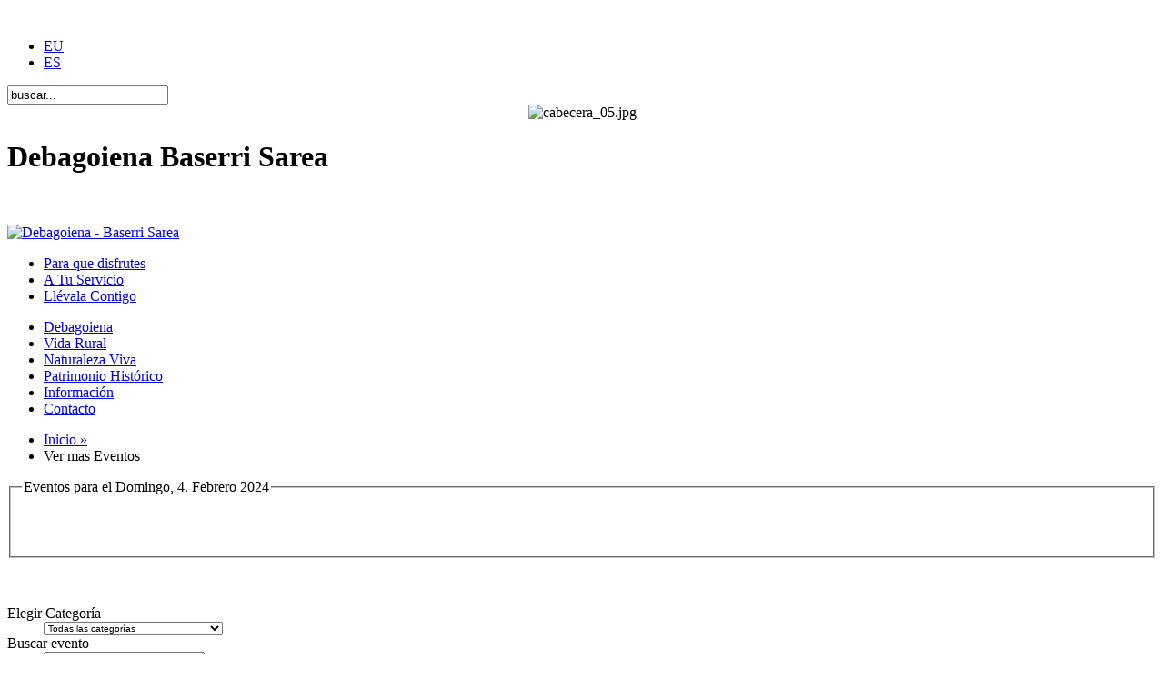

--- FILE ---
content_type: text/html; charset=utf-8
request_url: https://www.baserrisarea.com/es/ekintzak-ikusi/daylistevents/2024/02/04
body_size: 7283
content:
<!DOCTYPE html PUBLIC "-//W3C//DTD XHTML 1.0 Transitional//EN" "https://www.w3.org/TR/xhtml1/DTD/xhtml1-transitional.dtd">
<html xmlns="https://www.w3.org/1999/xhtml" xml:lang="eu-es" lang="eu-es">
<head>
	  <base href="https://www.baserrisarea.com/" />
  <meta http-equiv="content-type" content="text/html; charset=utf-8" />
  <meta name="robots" content="index, follow" />
  <meta name="keywords" content="debagoiena, comarca de debagoiena, valle de debagoiena, municipios debagoiena, lugares de interes debagoiena, turismo debagoiena." />
  <meta name="title" content="Debagoiena Baserri Sarea | Ver mas Eventos" />
  <meta name="google-site-verification" content="1IfbZoHbhd5gGRL3aJG62yXoQn82laiXdMU2dTERt5g" />
  <meta name="description" content="Debagoiena | Debagoiena eskualdea Gipuzkoan kokatuta dago. Ikus eta goza itzazu Debagoieneko natura eta interesdun puntuak. Eskualdea 8 herrik osatzen dute." />
  
  <title>Debagoiena Baserri Sarea | Ver mas Eventos</title>
  <link href="/templates/j960/favicon.ico" rel="shortcut icon" type="image/x-icon" />
  <link rel="stylesheet" href="/media/system/css/modal.css" type="text/css" />
  <link rel="stylesheet" href="https://www.baserrisarea.com/templates/j960/css/k2.css" type="text/css" />
  <link rel="stylesheet" href="/templates/j960/html/com_jevents/alternative/assets/css/events_css.css" type="text/css" />
  <link rel="stylesheet" href="/media/com_acymailing/css/module_default.css" type="text/css" />
  <link rel="stylesheet" href="/modules/mod_stalker/assets/css/stalker.css" type="text/css" />
  <link rel="stylesheet" href="/components/com_jevents/assets/css/dashboard.css" type="text/css" />
  <link rel="stylesheet" href="/modules/mod_jflanguageselection/tmpl/mod_jflanguageselection.css" type="text/css" />
  <script type="text/javascript" src="/media/system/js/mootools.js"></script>
  <script type="text/javascript" src="/media/system/js/modal.js"></script>
  <script type="text/javascript" src="https://www.baserrisarea.com/components/com_k2/js/k2.js"></script>
  <script type="text/javascript" src="/components/com_jevents/assets/js/view_detail.js"></script>
  <script type="text/javascript" src="/media/com_acymailing/js/acymailing_module.js"></script>
  <script type="text/javascript" src="/components/com_jevents/assets/js/calendar11.js"></script>
  <script type="text/javascript" src="/modules/mod_jevents_filter/mod_jevents_filter.js"></script>
  <script type="text/javascript">

		window.addEvent('domready', function() {

			SqueezeBox.initialize({});

			$$('a.modal').each(function(el) {
				el.addEvent('click', function(e) {
					new Event(e).stop();
					SqueezeBox.fromElement(el);
				});
			});
		});var K2RatingURL = 'http://www.baserrisarea.com/';<!--
					var acymailing = Array();
					acymailing['NAMECAPTION'] = 'Nombre';
					acymailing['NAME_MISSING'] = 'Escriba su nombre, por favor.';
					acymailing['EMAILCAPTION'] = 'E-mail';
					acymailing['VALID_EMAIL'] = 'Escriba su e-mail.';
					acymailing['ACCEPT_TERMS'] = 'Por favor, consulte los Términos y Condiciones';
					acymailing['CAPTCHA_MISSING'] = 'Por favor ingrese el código de seguridad de la imagen';
					acymailing['NO_LIST_SELECTED'] = 'Please select the lists you want to subscribe to';
			//-->try {JeventsFilters.filters.push({id:'category_fv',value:0});} catch (e) {}
JeventsFilters.filters.push({id:'search_fv',value:''});window.addEvent('domready', function() {
				new NewCalendar({ startdate_fvs1 :  "Y-m-d"},{
					direction:0, 
					classes: ["dashboard"],
					draggable:true,
					navigation:2,
					tweak:{x:0,y:-75},
					offset:1,
					range:{min:2015,max:2018},
					months:["Enero",
					"Febrero",
					"Marzo",
					"Abril",
					"Mayo",
					"Junio",
					"Julio",
					"Agosto",
					"Septiembre",
					"Octubre",
					"Noviembre",
					"Diciembre"
					],
					days :["Domingo",
					"Lunes",
					"Martes",
					"Miércoles",
					"Jueves",
					"Viernes",
					"Sábado"
					], 
					onHideComplete : function () { $("startdate_fvs1").form.submit()},					
				});
			});
  </script>
  <link href="https://www.baserrisarea.com/index.php?option=com_jevents&amp;task=modlatest.rss&amp;format=feed&amp;type=rss&amp;Itemid=106&amp;modid=0"  rel="alternate"  type="application/rss+xml" title="JEvents - RSS 2.0 Feed" />
  <link href="https://www.baserrisarea.com/index.php?option=com_jevents&amp;task=modlatest.rss&amp;format=feed&amp;type=atom&amp;Itemid=106&amp;modid=0"  rel="alternate"  type="application/rss+xml" title="JEvents - Atom Feed" />
  

	<meta http-equiv="Content-Type" content="text/html;charset=utf-8" />
  <link rel="stylesheet" href="/templates/j960/css/reset.css" type="text/css" />
  <link rel="stylesheet" href="/templates/j960/css/text.css" type="text/css" />
  <link rel="stylesheet" href="/templates/j960/css/960.css" type="text/css" />
  <link rel="stylesheet" href="/templates/j960/css/template_css.css" type="text/css" />
  <link rel="stylesheet" href="/templates/j960/css/denda.css" type="text/css" />

  <!--[if IE]>
  <link rel="stylesheet" href="/templates/j960/css/template_css_ie.css" type="text/css" />
  <![endif]-->

   <!--[if IE 7]>
  <link rel="stylesheet" href="/templates/j960/css/template_css_ie7.css" type="text/css" />
  <![endif]-->

<link rel="stylesheet" type="text/css" href="/templates/j960/css/cookieconsent.min.css" />
<script src="/templates/j960/js/cookieconsent.min.js"></script>
<script>
window.addEventListener("load", function(){
window.cookieconsent.initialise({
  "palette": {
    "popup": {
      "background": "#587E17",
      "text": "#ffffff"
    },
    "button": {
      "background": "#000000",
      "text": "#ffffff"
    }
  },
  "theme": "classic",
  "position": "bottom",
  "content": {
    "message": "Este sitio web utiliza Cookies propias y de terceros de análisis para recopilar información con la finalidad de mejorar nuestros servicios, así como para el análisis de su navegación. Si continua navegando, supone la aceptación de la instalación de las mismas. El usuario tiene la posibilidad de configurar su navegador pudiendo, si así lo desea, impedir que sean instaladas en su disco duro, aunque deberá tener en cuenta que dicha acción podrá ocasionar dificultades de navegación de la página web",
    "dismiss": "Aceptar",
    "link": "Más información",
    "href": "/es/2020-01-07-15-36-54/209-oineko-datuak/1537-cookien-politika"
  }
})});
</script>
</head>

<body>
	<div class="container_16">
        <div class="grid_16">
			
      ﻿<div id="jflanguageselection"><ul class="jflanguageselection"><li><a href="https://www.baserrisarea.com/ekintzak-ikusi/daylistevents/2024/02/04" ><span lang="eu" xml:lang="eu">EU</span></a></li><li id="active_language"><a href="https://www.baserrisarea.com/es/ekintzak-ikusi/daylistevents/2024/02/04" ><span lang="es" xml:lang="es">ES</span></a></li></ul></div><!--JoomFish V2.1.7 (Dafad)-->
<!-- &copy; 2003-2011 Think Network, released under the GPL. -->
<!-- More information: at http://www.joomfish.net -->

    </div>
    		<div class="grid_16 header">

				<!--buscador, registro y acceso-->
		<div class="seekerLogin">

		<form action="/es/ekintzak-ikusi/monthcalendar/2013/07/16" method="post">
	<div class="search buscador">
		<input name="searchword" id="mod_search_searchword" maxlength="20" alt="Buscar" class="inputbox buscador" type="text" size="20" value="buscar..."  onblur="if(this.value=='') this.value='buscar...';" onfocus="if(this.value=='buscar...') this.value='';" />	</div>
	<input type="hidden" name="task"   value="search" />
	<input type="hidden" name="option" value="com_search" />
	<input type="hidden" name="Itemid" value="106" />
</form>
		</div>
		<!--fin: buscador, registro y acceso-->
		

		<div align="center">
	<img src="/images/headers/cabecera_05.jpg" alt="cabecera_05.jpg"  /></div>

      <div class="titleSubtitle">
      <h1>
          Debagoiena Baserri Sarea      </h1>
      <p>
          <a href="https://www.webamoeba.co.uk/" target="_blank" style="color: white;">Una forma de vida</a>
      </p>
      </div>


      <!--LOGO-->
      <div id="logo">
      <!--LOGO-->
      		<div class="box moduletable">
						<a href="/index.php"><img src="/templates/j960/images/logoCastellano.png" alt="Debagoiena - Baserri Sarea" /></a>		</div>
	
      <!--fin: LOGO-->

      </div>
      <!--fin: LOGO-->

      <!--MENU CABECERA-->
       		<div class="box moduletable menuCabeceraContenidos">
						<ul class="menu menuCabeceraContenidos" id=" menuCabeceraContenidos"><li class="item70"><a href="/es/turismo-debagoiena/disfrutala"><span>Para que disfrutes</span></a></li><li class="item71"><a href="/es/comarca-de-debagoiena"><span>A Tu Servicio</span></a></li><li class=" last item72"><a href="/es/comprar-productos-de-debagoiena-baserri-sarea"><span>Llévala Contigo</span></a></li></ul>		</div>
	
      <!--fin: MENU CABECERA-->
		</div>

  <div class="clear"></div>
        <div class="grid_16">

      		<div class="box moduletable horiMnu">
						<ul class="menu horiMnu" id="horiMnu"><li class="item73"><a href="/es/valle-de-debagoeina"><span>Debagoiena</span></a></li><li class="item74"><a href="/es/vida-rural-comarca-debagoiena"><span>Vida Rural</span></a></li><li class="item76"><a href="/es/naturaleza-viva-comarca-debagoiena"><span>Naturaleza Viva</span></a></li><li class="item75"><a href="/es/patrimonio-historico-debagoiena"><span>Patrimonio Histórico</span></a></li><li class="item77"><a href="/es/informacion-de-la-comarca-debagoiena"><span>Información</span></a></li><li class=" last item78"><a href="/es/kontaktua-korp/1-kontaktatu-gurekin-turismoa"><span>Contacto</span></a></li></ul>		</div>
	

     
      <!--BREADCRUMB-->
      		<div class="box moduletablebreadcrumb">
						<ul class="breadcrumbs pathway">
<li><a href="https://www.baserrisarea.com/" class="pathway">Inicio &raquo;</a></li><li>Ver mas Eventos</li></ul>
		</div>
	
      <!--fin: BREADCRUMB-->
    		    </div>
    <div class="clear"></div>
    
    
        <div class="grid_12">
    
        
        <fieldset><legend class="ev_fieldset">Eventos para el Domingo, 4. Febrero 2024</legend><br />
<dl class="ev_table">

</dl><br />
</fieldset><br /><br />



	
	

		<div class="grid_4">
		
		</div>

		<div class="grid_4">
		
		</div>
		<div class="grid_4">
		
		</div>
		<div class="grid_12">
				<div class="box moduletable">
							<div class="calendarFilter">
	<form action="/es/ekintzak-ikusi/monthcalendar/2024/02/04" id="jeventspost" name="jeventspost" method="post">
	<dl>
	<dt>Elegir Categoría</dt><dd><select name="category_fv" id="category_fv" onchange="submit(this.form)" style="font-size:10px;"><option value="0"  selected="selected">Todas las categorías</option><option value="122" >Auzolokalak=>Zubillaga</option><option value="121" >Auzolokalak=>Zañartu</option><option value="120" >Auzolokalak=>Urrexola</option><option value="119" >Auzolokalak=>Uribarri (Oñati)</option><option value="118" >Auzolokalak=>Torreauzo</option><option value="117" >Auzolokalak=>Santxolopetegi</option><option value="116" >Auzolokalak=>Olabarrieta</option><option value="115" >Auzolokalak=>Murgia</option><option value="114" >Auzolokalak=>Lezesarri</option><option value="113" >Auzolokalak=>Larraña</option><option value="112" >Auzolokalak=>Goribar</option><option value="111" >Auzolokalak=>Garibai</option><option value="110" >Auzolokalak=>Garagaltza</option><option value="109" >Auzolokalak=>Berezao</option><option value="108" >Auzolokalak=>Araotz</option><option value="107" >Auzolokalak=>Arantzazu</option><option value="106" >Auzolokalak=>Landagunea</option><option value="105" >Auzolokalak=>Zarimutz</option><option value="104" >Auzolokalak=>Mendiola</option><option value="103" >Auzolokalak=>Mazmela</option><option value="102" >Auzolokalak=>Marin</option><option value="101" >Auzolokalak=>Lete</option><option value="100" >Auzolokalak=>Gellao</option><option value="99" >Auzolokalak=>Bolibar</option><option value="98" >Auzolokalak=>Apotzaga</option><option value="97" >Auzolokalak=>Uriarte</option><option value="96" >Auzolokalak=>Larragibel</option><option value="95" >Auzolokalak=>Isusigarra</option><option value="94" >Auzolokalak=>Goimendi</option><option value="93" >Auzolokalak=>Egotxeaga</option><option value="92" >Auzolokalak=>Asentzio</option><option value="91" >Auzolokalak=>Arrota</option><option value="90" >Auzolokalak=>Arantzeta</option><option value="89" >Auzolokalak=>Antzuategi</option><option value="88" >Auzolokalak=>Aixola</option><option value="87" >Auzolokalak=>Ubera</option><option value="86" >Auzolokalak=>San Juan</option><option value="85" >Auzolokalak=>San Anton</option><option value="84" >Auzolokalak=>Osintxu</option><option value="83" >Auzolokalak=>Murinondo</option><option value="82" >Auzolokalak=>Mekolalde</option><option value="81" >Auzolokalak=>Haritzetako San Miguel</option><option value="80" >Auzolokalak=>Harane</option><option value="79" >Auzolokalak=>Goiauzoa</option><option value="78" >Auzolokalak=>Elosua</option><option value="77" >Auzolokalak=>Elorregi</option><option value="76" >Auzolokalak=>Basalgo</option><option value="75" >Auzolokalak=>Azkarruntz</option><option value="74" >Auzolokalak=>Aldai Egia</option><option value="73" >Auzolokalak=>Agirre</option><option value="72" >Auzolokalak=>Zaldibar</option><option value="71" >Auzolokalak=>Uribarri (Arrasate)</option><option value="70" >Auzolokalak=>Udala</option><option value="69" >Auzolokalak=>San Andres</option><option value="68" >Auzolokalak=>Musakola</option><option value="67" >Auzolokalak=>Meatzerreka</option><option value="66" >Auzolokalak=>Gesalibar</option><option value="65" >Auzolokalak=>Garagartza</option><option value="64" >Auzolokalak=>Bedoña</option><option value="63" >Auzolokalak=>Oro</option><option value="62" >Auzolokalak=>Larrino</option><option value="61" >Auzolokalak=>Izurieta</option><option value="60" >Auzolokalak=>Goroeta</option><option value="59" >Auzolokalak=>Galartza (Aretxabaleta)</option><option value="58" >Auzolokalak=>Arkarazo</option><option value="57" >Auzolokalak=>Areantza</option><option value="56" >Auzolokalak=>Apotzaga-Etxeberria</option><option value="55" >Auzolokalak=>Aozaratza</option><option value="54" >Auzolokalak=>Uzarraga</option><option value="53" >Auzolokalak=>Lizarraga</option><option value="52" >Auzolokalak=>Irimo Barrena</option><option value="51" >Auzolokalak=>Galartza (Antzuola)</option><option value="50" >Auzolokalak=>Basalde</option><option value="38" >Antzuola</option><option value="37" >Auzolokalak=>Irimo Goena</option><option value="41" >Aretxabaleta</option><option value="43" >Arrasate</option><option value="40" >Bergara</option><option value="42" >Auzolokalak=>Angiozar</option><option value="46" >Elgeta</option><option value="47" >Eskoriatza</option><option value="48" >Leintz-Gatzaga</option><option value="49" >Oñati</option><option value="36" >Auzolokalak</option></select></dd><dt><label class='evsearch_label' for='search_fv'>Buscar evento</label></dt><dd><input type='text' name='search_fv' id='search_fv'  class='evsearch'  value='' /></dd><dt>Con Instancias</dt><dd><select name="startdate_fvs0" id="startdate_fvs0" onchange="form.submit()" class="inputbox" size="1" ><option value="0" >¿Cuándo?</option><option value="1"  selected="selected">¿Sobre o después?</option><option value="-1" >¿Antes?</option></select><input type="text" name="startdate_fvs1" id="startdate_fvs1" value="2025-10-19" maxlength="10" size="12"  /><input type='hidden' name='startdate_fvs2' value='1'/></dd><dt>&nbsp;</dt>
	<dd> <input class="modfilter_button" type="submit" value="ok" /></dd>	</dl>
	</form>
	</div>
			</div>
	
		</div>

    </div>
        <div id="colDerecha">
    <div  class="grid_4">
    			<div class="box moduletable">
						<div id="cont_5f79904c7cd182090cdbd28477909542" class="eguraldia"><h3>El Tiempo</h3>
<span id="h_5f79904c7cd182090cdbd28477909542"><a id="a_5f79904c7cd182090cdbd28477909542" href="https://www.tiempo.com/bergara.htm" target="_blank" style="color:#000000;font-family:7;font-size:14px;"></a></span>
<script type="text/javascript" src="https://www.tiempo.com/wid_loader/5f79904c7cd182090cdbd28477909542"></script></div>		</div>
			<div class="box moduletable banner">
						<a href="/images/pdf/DebarroaERDERAZ.pdf"><img alt="guia_practica_rural" src="/images/stories/banner/guia_practica_rural.jpg" height="132" width="226" /></a>		</div>
			<div class="box moduletable banner">
						<a target="_blank" href="https://www.turismodebagoiena.com/index.php?lang=es"><img alt="debagoiena" src="/images/stories/banner/debagoiena.jpg" height="115" width="216" /></a>		</div>
			<div class="box moduletable banner">
						<a target="_blank" href="https://www.ahotsak.com/spanish/"><img alt="ahotsak" src="/images/stories/banner/ahotsak.jpg" height="115" width="216" /></a><br />		</div>
	
    </div>
    </div>
        <div class="clear"></div>

		
    

  <!--BOLETIN Y REDES SOCIALES-->
	<div class="grid_16 boletin">
			<div class="box moduletable boletin-div">
											<h3>Boletín</h3>
										<div class="acymailing_module boletin-div" id="acymailing_module_formAcymailing1">
	<div class="acymailing_fulldiv" id="acymailing_fulldiv_formAcymailing1"  >
		<form id="formAcymailing1" action="/es/ekintzak-ikusi/monthcalendar/2013/07/16" onsubmit="return submitacymailingform('optin','formAcymailing1')" method="post" name="formAcymailing1">
		<div class="acymailing_module_form" >
									<div class="acymailing_form">
			<!--<p>Boletín</p>-->
			<ul>
					<li class="onefield" id="field_name_formAcymailing1">								<span class="acyfield_name"><input id="user_name_formAcymailing1"  onfocus="if(this.value == 'Nombre') this.value = '';" onblur="if(this.value=='') this.value='Nombre';" class="inputbox" type="text" name="user[name]" size="15" value="Nombre" /></span>
							</li><li class="onefield" id="field_email_formAcymailing1">								<span class="acyfield_email"><input id="user_email_formAcymailing1"  onfocus="if(this.value == 'E-mail') this.value = '';" onblur="if(this.value=='') this.value='E-mail';" class="inputbox" type="text" name="user[email]" size="15" value="E-mail" /></span>
							</li><li class="terms" id="field_terms_formAcymailing1">				<input id="mailingdata_terms_formAcymailing1" class="checkbox" type="checkbox" name="terms"/><a class="modal" title="He leído y acepto la Política de Privacidad"  href="/index.php?option=com_content&amp;view=article&amp;tmpl=component&amp;id=45&amp;lang=es" rel="{handler: 'iframe', size: {x: 650, y: 375}}">He leído y acepto la Política de Privacidad</a>					</li>
										<li class="acysubbuttons">
												<input class="button subbutton" type="submit" value="Registro" name="Submit" onclick="try{ return submitacymailingform('optin','formAcymailing1'); }catch(err){alert('The form could not be submitted '+err);return false;}"/>
											</li>
				</ul>
				
				</div>
						<input type="hidden" name="ctrl" value="sub"/>
			<input type="hidden" name="task" value="notask"/>
			<input type="hidden" name="redirect" value="https%3A%2F%2Fwww.baserrisarea.com%2Fes%2Fekintzak-ikusi%2Fdaylistevents%2F2024%2F02%2F04"/>
			<input type="hidden" name="redirectunsub" value="https%3A%2F%2Fwww.baserrisarea.com%2Fes%2Fekintzak-ikusi%2Fdaylistevents%2F2024%2F02%2F04"/>
			<input type="hidden" name="option" value="com_acymailing"/>
						<input type="hidden" name="hiddenlists" value="5,4,3,2,1"/>
			<input type="hidden" name="acyformname" value="formAcymailing1" />
						<input type="hidden" name="Itemid" value="106"/>			</div>
		</form>
	</div>
	</div>		</div>
			<div class="box moduletable social-shared">
						<div id="modstalker">
 <div id="modstalkerright">
  <ul>
	<li class="rightnotext"><a href="https://www.facebook.com/profile.php?id=392963740737924" rel="nofollow" title="Facebook Page: 392963740737924" target="_blank"><img src="/media/stalker/icons/round/facebook.png" alt="Facebook Page: 392963740737924" width="32" height="32" id="FacebookPage" style="width:32px; height:32px;"  /></a></li>
	<li class="rightnotext"><a href="https://twitter.com/Baserrisarea" rel="nofollow" title="Twitter: Baserrisarea" target="_blank"><img src="/media/stalker/icons/round/twitter.png" alt="Twitter: Baserrisarea" width="32" height="32" id="Twitter" style="width:32px; height:32px;"  /></a></li>

	<li class="rightnotext"><a href="/eskualdea?format=feed" rel="nofollow" title="rss" target="_blank">
	<img src="/media/stalker/icons/round/rss.png" alt="" />
	</a></li>

	<li class="rightnotext" id="id_corr_baserri">
		<!-- JuanMa 121204: lo pongo en JS para evitar spam -->
		<script type="text/javascript">
			<!--
			var prefix = 'm&#97;&#105;lt&#111;:';
			var suffix = '';
			var attribs = ' rel="nofollow" title="email" target="_blank"';
			var path = 'hr' + 'ef' + '=';
			var corr_baserri = '&#105;nf&#111;' + '&#64;';
			corr_baserri += 'b&#97;s&#101;rr&#105;s&#97;r&#101;&#97;' + '&#46;' + 'c&#111;m';
			var cadTemp = '<a ' + path + '\'' + prefix + corr_baserri + suffix + '\'' + attribs;
			document.getElementById("id_corr_baserri").innerHTML=cadTemp + '><img src="/media/stalker/icons/round/email.png" alt="" /><\/a>';
			if (document.getElementById("id_corr_baserri_denda") && document.getElementById("id_corr_baserri_denda")!="undefined") document.getElementById("id_corr_baserri_denda").innerHTML=corr_baserri;
			//-->
		</script>

	</li>

  </ul>
 </div>
 <div class="clear"></div>
</div>

		</div>
	
	</div>
	<!--fin: BOLETIN Y REDES SOCIALES-->

				<div class="grid_8">
		            		<div class="box moduletablecontactoFooter">
						<a href="https://www.debagaraia.com"><img style="float: left;" alt="adr_logo" src="/images/stories/adr_logo.png" width="50" /></a>
<p><strong>Deba Garaia LGE</strong><br /> Urteaga, 21<br /> 20570 Bergara • Gipuzkoa<br /> Tel.: 943 76 25 47 • Fax: 943 76 02 94<br /> info@baserrisarea.com</p>
<br class="break" />		</div>
	
			        </div>
		<div class="grid_8">
		    		<div class="box moduletable kolabo">
											<h3>Colaboradores</h3>
										<p><a target="_blank" href="https://www.euskadi.net/r33-2220/es"><img alt="ej" src="/images/stories/ej.png" /></a><a target="_blank" href="https://www.gipuzkoa.net/index-c.html"><img alt="gfa" src="/images/stories/gfa.png" /></a><a target="_blank" href="https://www.debagoiena.com/"><img alt="mancomunidad" src="/images/stories/mancomunidad.png" /></a></p>		</div>
	
		    </div>
		
        <div class="grid_16">
        		<div class="box moduletable mnuPosicionamiento">
						<ul class="menu mnuPosicionamiento" id=" mnuPosicionamiento"><li class="item1"><a href="https://www.baserrisarea.com/"><span>Inicio</span></a></li><li class="item93"><a href="/es/erabilerraztasuna/209-oineko-datuak/1184-erabilerraztasuna"><span>Accesibilidad</span></a></li><li class="item92"><a href="/es/lege-oharra/209-oineko-datuak/1186-lege-oharra"><span>Aviso Legal</span></a></li><li class="item91"><a href="/es/erabiltzeko-baldintzak/209-oineko-datuak/1185-erabiltzeko-baldintzak"><span>Condiciones de Uso</span></a></li><li class="item94"><a href="/es/kontaktua-korp/1-kontaktatu-gurekin-turismoa"><span>Contacto</span></a></li><li class=" last item127"><a href="/es/2020-01-07-15-36-54/209-oineko-datuak/1537-cookien-politika"><span>Política de cookies</span></a></li></ul>		</div>
			<div class="box moduletable privado">
						<a href="/elkarlana/index.php?lang=es">ELKARLANA (Área Privada)</a>		</div>
			<div class="box moduletablecopyright">
						<p style="text-align: center;">ADR Deba Garaia</p>
<p style="text-align: center;">Gema Arrugaeta (Fotos Artísticas)</p>		</div>
	
    </div>
    <div class="clear"></div>
    
	</div>
  <script type="text/javascript">  
     var _gaq = _gaq || [];
    _gaq.push(['_setAccount', 'UA-31363953-1']);
    _gaq.push(['_trackPageview']);

    (function() {
      var ga = document.createElement('script'); ga.type = 'text/javascript'; ga.async = true;
      ga.src = ('https:' == document.location.protocol ? 'https://ssl' : 'http://www') + '.google-analytics.com/ga.js';
      var s = document.getElementsByTagName('script')[0]; s.parentNode.insertBefore(ga, s);
    })();
  </script>

</body>
</html>


--- FILE ---
content_type: application/javascript
request_url: https://www.tiempo.com/wid_loader/5f79904c7cd182090cdbd28477909542
body_size: 266
content:
(function(w) {var d = w.document;var c = d.getElementById("cont_5f79904c7cd182090cdbd28477909542");var ln = d.getElementById("h_5f79904c7cd182090cdbd28477909542");var a = d.getElementById("a_5f79904c7cd182090cdbd28477909542");var l2 = d.getElementById("h2_5f79904c7cd182090cdbd28477909542");if (l2) l2.style.cssText = "font-weight:normal;display:inline;";if (c && ln) {c.style.cssText = "text-align:center; width:170px; color:#000000; background-color:#FFFFFF; border:1px solid #008000;";ln.style.cssText = "font-family:Verdana;font-size:14px; height:19px; text-align:center; cursor:pointer; text-decoration:underline";var e = d.createElement("iframe");e.style.cssText = "width:170px; color:#000000; height:188px;";e.id = "5f79904c7cd182090cdbd28477909542";e.src='https://www.tiempo.com/getwid/5f79904c7cd182090cdbd28477909542';e.frameBorder = 0;e.scrolling = "no";e.name = "flipe";e.allowTransparency = true;e.style.height = "188px";c.appendChild(e);}})(window);